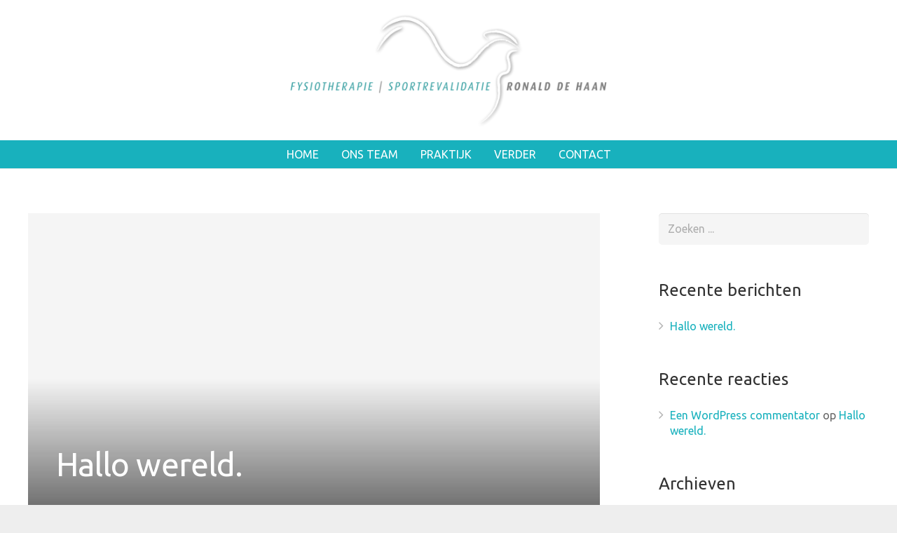

--- FILE ---
content_type: text/html; charset=UTF-8
request_url: https://fysiohaan.nl/hallo-wereld/
body_size: 15428
content:
<!DOCTYPE HTML>
<html class="" lang="nl-NL">
<head>
	<meta charset="UTF-8">

	<meta name='robots' content='index, follow, max-image-preview:large, max-snippet:-1, max-video-preview:-1' />

	<!-- This site is optimized with the Yoast SEO plugin v26.7 - https://yoast.com/wordpress/plugins/seo/ -->
	<title>Hallo wereld. | Fysiohaan | Fysiotherapie &amp; Sportrevalidatie</title>
	<link rel="canonical" href="https://fysiohaan.nl/hallo-wereld/" />
	<meta property="og:locale" content="nl_NL" />
	<meta property="og:type" content="article" />
	<meta property="og:title" content="Hallo wereld. | Fysiohaan | Fysiotherapie &amp; Sportrevalidatie" />
	<meta property="og:description" content="Welkom bij WordPress. Dit is je eerste bericht. Pas het aan of verwijder het en start met bloggen." />
	<meta property="og:url" content="https://fysiohaan.nl/hallo-wereld/" />
	<meta property="og:site_name" content="Fysiohaan | Fysiotherapie &amp; Sportrevalidatie" />
	<meta property="article:publisher" content="https://www.facebook.com/Fysiotherapie.sportrevalidatie.RonalddeHaan" />
	<meta property="article:published_time" content="2017-11-18T16:56:58+00:00" />
	<meta name="author" content="clein" />
	<meta name="twitter:card" content="summary_large_image" />
	<script type="application/ld+json" class="yoast-schema-graph">{"@context":"https://schema.org","@graph":[{"@type":"Article","@id":"https://fysiohaan.nl/hallo-wereld/#article","isPartOf":{"@id":"https://fysiohaan.nl/hallo-wereld/"},"author":{"name":"clein","@id":"https://fysiohaan.nl/#/schema/person/a3f3484a9b45ce17403f0957816cec62"},"headline":"Hallo wereld.","datePublished":"2017-11-18T16:56:58+00:00","mainEntityOfPage":{"@id":"https://fysiohaan.nl/hallo-wereld/"},"wordCount":20,"commentCount":1,"publisher":{"@id":"https://fysiohaan.nl/#organization"},"articleSection":["Geen categorie"],"inLanguage":"nl-NL","potentialAction":[{"@type":"CommentAction","name":"Comment","target":["https://fysiohaan.nl/hallo-wereld/#respond"]}]},{"@type":"WebPage","@id":"https://fysiohaan.nl/hallo-wereld/","url":"https://fysiohaan.nl/hallo-wereld/","name":"Hallo wereld. | Fysiohaan | Fysiotherapie &amp; Sportrevalidatie","isPartOf":{"@id":"https://fysiohaan.nl/#website"},"datePublished":"2017-11-18T16:56:58+00:00","breadcrumb":{"@id":"https://fysiohaan.nl/hallo-wereld/#breadcrumb"},"inLanguage":"nl-NL","potentialAction":[{"@type":"ReadAction","target":["https://fysiohaan.nl/hallo-wereld/"]}]},{"@type":"BreadcrumbList","@id":"https://fysiohaan.nl/hallo-wereld/#breadcrumb","itemListElement":[{"@type":"ListItem","position":1,"name":"Home","item":"https://fysiohaan.nl/"},{"@type":"ListItem","position":2,"name":"Hallo wereld."}]},{"@type":"WebSite","@id":"https://fysiohaan.nl/#website","url":"https://fysiohaan.nl/","name":"Fysiohaan | Fysiotherapie &amp; Sportrevalidatie","description":"","publisher":{"@id":"https://fysiohaan.nl/#organization"},"potentialAction":[{"@type":"SearchAction","target":{"@type":"EntryPoint","urlTemplate":"https://fysiohaan.nl/?s={search_term_string}"},"query-input":{"@type":"PropertyValueSpecification","valueRequired":true,"valueName":"search_term_string"}}],"inLanguage":"nl-NL"},{"@type":"Organization","@id":"https://fysiohaan.nl/#organization","name":"Fysiohaan","url":"https://fysiohaan.nl/","logo":{"@type":"ImageObject","inLanguage":"nl-NL","@id":"https://fysiohaan.nl/#/schema/logo/image/","url":"https://fysiohaan.nl/wp-content/uploads/2018/05/Logo-mobiel.png","contentUrl":"https://fysiohaan.nl/wp-content/uploads/2018/05/Logo-mobiel.png","width":1650,"height":291,"caption":"Fysiohaan"},"image":{"@id":"https://fysiohaan.nl/#/schema/logo/image/"},"sameAs":["https://www.facebook.com/Fysiotherapie.sportrevalidatie.RonalddeHaan"]},{"@type":"Person","@id":"https://fysiohaan.nl/#/schema/person/a3f3484a9b45ce17403f0957816cec62","name":"clein","image":{"@type":"ImageObject","inLanguage":"nl-NL","@id":"https://fysiohaan.nl/#/schema/person/image/","url":"https://secure.gravatar.com/avatar/26a7acbba0e83058cefa68df1b644d5a3a0eeefffbb3b05ba8e2b24122a7dafc?s=96&d=mm&r=g","contentUrl":"https://secure.gravatar.com/avatar/26a7acbba0e83058cefa68df1b644d5a3a0eeefffbb3b05ba8e2b24122a7dafc?s=96&d=mm&r=g","caption":"clein"},"url":"https://fysiohaan.nl/author/clein/"}]}</script>
	<!-- / Yoast SEO plugin. -->


<link rel='dns-prefetch' href='//fonts.googleapis.com' />
<link rel="alternate" type="application/rss+xml" title="Fysiohaan | Fysiotherapie &amp; Sportrevalidatie &raquo; feed" href="https://fysiohaan.nl/feed/" />
<link rel="alternate" type="application/rss+xml" title="Fysiohaan | Fysiotherapie &amp; Sportrevalidatie &raquo; reacties feed" href="https://fysiohaan.nl/comments/feed/" />
<link rel="alternate" type="application/rss+xml" title="Fysiohaan | Fysiotherapie &amp; Sportrevalidatie &raquo; Hallo wereld. reacties feed" href="https://fysiohaan.nl/hallo-wereld/feed/" />
<link rel="alternate" title="oEmbed (JSON)" type="application/json+oembed" href="https://fysiohaan.nl/wp-json/oembed/1.0/embed?url=https%3A%2F%2Ffysiohaan.nl%2Fhallo-wereld%2F" />
<link rel="alternate" title="oEmbed (XML)" type="text/xml+oembed" href="https://fysiohaan.nl/wp-json/oembed/1.0/embed?url=https%3A%2F%2Ffysiohaan.nl%2Fhallo-wereld%2F&#038;format=xml" />
<meta name="viewport" content="width=device-width, initial-scale=1">
<meta name="SKYPE_TOOLBAR" content="SKYPE_TOOLBAR_PARSER_COMPATIBLE">
<meta name="og:title" content="Hallo wereld.">
<meta name="og:type" content="website">
<meta name="og:url" content="https://fysiohaan.nl/hallo-wereld/">
<style id='wp-img-auto-sizes-contain-inline-css' type='text/css'>
img:is([sizes=auto i],[sizes^="auto," i]){contain-intrinsic-size:3000px 1500px}
/*# sourceURL=wp-img-auto-sizes-contain-inline-css */
</style>
<style id='wp-emoji-styles-inline-css' type='text/css'>

	img.wp-smiley, img.emoji {
		display: inline !important;
		border: none !important;
		box-shadow: none !important;
		height: 1em !important;
		width: 1em !important;
		margin: 0 0.07em !important;
		vertical-align: -0.1em !important;
		background: none !important;
		padding: 0 !important;
	}
/*# sourceURL=wp-emoji-styles-inline-css */
</style>
<style id='wp-block-library-inline-css' type='text/css'>
:root{--wp-block-synced-color:#7a00df;--wp-block-synced-color--rgb:122,0,223;--wp-bound-block-color:var(--wp-block-synced-color);--wp-editor-canvas-background:#ddd;--wp-admin-theme-color:#007cba;--wp-admin-theme-color--rgb:0,124,186;--wp-admin-theme-color-darker-10:#006ba1;--wp-admin-theme-color-darker-10--rgb:0,107,160.5;--wp-admin-theme-color-darker-20:#005a87;--wp-admin-theme-color-darker-20--rgb:0,90,135;--wp-admin-border-width-focus:2px}@media (min-resolution:192dpi){:root{--wp-admin-border-width-focus:1.5px}}.wp-element-button{cursor:pointer}:root .has-very-light-gray-background-color{background-color:#eee}:root .has-very-dark-gray-background-color{background-color:#313131}:root .has-very-light-gray-color{color:#eee}:root .has-very-dark-gray-color{color:#313131}:root .has-vivid-green-cyan-to-vivid-cyan-blue-gradient-background{background:linear-gradient(135deg,#00d084,#0693e3)}:root .has-purple-crush-gradient-background{background:linear-gradient(135deg,#34e2e4,#4721fb 50%,#ab1dfe)}:root .has-hazy-dawn-gradient-background{background:linear-gradient(135deg,#faaca8,#dad0ec)}:root .has-subdued-olive-gradient-background{background:linear-gradient(135deg,#fafae1,#67a671)}:root .has-atomic-cream-gradient-background{background:linear-gradient(135deg,#fdd79a,#004a59)}:root .has-nightshade-gradient-background{background:linear-gradient(135deg,#330968,#31cdcf)}:root .has-midnight-gradient-background{background:linear-gradient(135deg,#020381,#2874fc)}:root{--wp--preset--font-size--normal:16px;--wp--preset--font-size--huge:42px}.has-regular-font-size{font-size:1em}.has-larger-font-size{font-size:2.625em}.has-normal-font-size{font-size:var(--wp--preset--font-size--normal)}.has-huge-font-size{font-size:var(--wp--preset--font-size--huge)}.has-text-align-center{text-align:center}.has-text-align-left{text-align:left}.has-text-align-right{text-align:right}.has-fit-text{white-space:nowrap!important}#end-resizable-editor-section{display:none}.aligncenter{clear:both}.items-justified-left{justify-content:flex-start}.items-justified-center{justify-content:center}.items-justified-right{justify-content:flex-end}.items-justified-space-between{justify-content:space-between}.screen-reader-text{border:0;clip-path:inset(50%);height:1px;margin:-1px;overflow:hidden;padding:0;position:absolute;width:1px;word-wrap:normal!important}.screen-reader-text:focus{background-color:#ddd;clip-path:none;color:#444;display:block;font-size:1em;height:auto;left:5px;line-height:normal;padding:15px 23px 14px;text-decoration:none;top:5px;width:auto;z-index:100000}html :where(.has-border-color){border-style:solid}html :where([style*=border-top-color]){border-top-style:solid}html :where([style*=border-right-color]){border-right-style:solid}html :where([style*=border-bottom-color]){border-bottom-style:solid}html :where([style*=border-left-color]){border-left-style:solid}html :where([style*=border-width]){border-style:solid}html :where([style*=border-top-width]){border-top-style:solid}html :where([style*=border-right-width]){border-right-style:solid}html :where([style*=border-bottom-width]){border-bottom-style:solid}html :where([style*=border-left-width]){border-left-style:solid}html :where(img[class*=wp-image-]){height:auto;max-width:100%}:where(figure){margin:0 0 1em}html :where(.is-position-sticky){--wp-admin--admin-bar--position-offset:var(--wp-admin--admin-bar--height,0px)}@media screen and (max-width:600px){html :where(.is-position-sticky){--wp-admin--admin-bar--position-offset:0px}}

/*# sourceURL=wp-block-library-inline-css */
</style><style id='global-styles-inline-css' type='text/css'>
:root{--wp--preset--aspect-ratio--square: 1;--wp--preset--aspect-ratio--4-3: 4/3;--wp--preset--aspect-ratio--3-4: 3/4;--wp--preset--aspect-ratio--3-2: 3/2;--wp--preset--aspect-ratio--2-3: 2/3;--wp--preset--aspect-ratio--16-9: 16/9;--wp--preset--aspect-ratio--9-16: 9/16;--wp--preset--color--black: #000000;--wp--preset--color--cyan-bluish-gray: #abb8c3;--wp--preset--color--white: #ffffff;--wp--preset--color--pale-pink: #f78da7;--wp--preset--color--vivid-red: #cf2e2e;--wp--preset--color--luminous-vivid-orange: #ff6900;--wp--preset--color--luminous-vivid-amber: #fcb900;--wp--preset--color--light-green-cyan: #7bdcb5;--wp--preset--color--vivid-green-cyan: #00d084;--wp--preset--color--pale-cyan-blue: #8ed1fc;--wp--preset--color--vivid-cyan-blue: #0693e3;--wp--preset--color--vivid-purple: #9b51e0;--wp--preset--gradient--vivid-cyan-blue-to-vivid-purple: linear-gradient(135deg,rgb(6,147,227) 0%,rgb(155,81,224) 100%);--wp--preset--gradient--light-green-cyan-to-vivid-green-cyan: linear-gradient(135deg,rgb(122,220,180) 0%,rgb(0,208,130) 100%);--wp--preset--gradient--luminous-vivid-amber-to-luminous-vivid-orange: linear-gradient(135deg,rgb(252,185,0) 0%,rgb(255,105,0) 100%);--wp--preset--gradient--luminous-vivid-orange-to-vivid-red: linear-gradient(135deg,rgb(255,105,0) 0%,rgb(207,46,46) 100%);--wp--preset--gradient--very-light-gray-to-cyan-bluish-gray: linear-gradient(135deg,rgb(238,238,238) 0%,rgb(169,184,195) 100%);--wp--preset--gradient--cool-to-warm-spectrum: linear-gradient(135deg,rgb(74,234,220) 0%,rgb(151,120,209) 20%,rgb(207,42,186) 40%,rgb(238,44,130) 60%,rgb(251,105,98) 80%,rgb(254,248,76) 100%);--wp--preset--gradient--blush-light-purple: linear-gradient(135deg,rgb(255,206,236) 0%,rgb(152,150,240) 100%);--wp--preset--gradient--blush-bordeaux: linear-gradient(135deg,rgb(254,205,165) 0%,rgb(254,45,45) 50%,rgb(107,0,62) 100%);--wp--preset--gradient--luminous-dusk: linear-gradient(135deg,rgb(255,203,112) 0%,rgb(199,81,192) 50%,rgb(65,88,208) 100%);--wp--preset--gradient--pale-ocean: linear-gradient(135deg,rgb(255,245,203) 0%,rgb(182,227,212) 50%,rgb(51,167,181) 100%);--wp--preset--gradient--electric-grass: linear-gradient(135deg,rgb(202,248,128) 0%,rgb(113,206,126) 100%);--wp--preset--gradient--midnight: linear-gradient(135deg,rgb(2,3,129) 0%,rgb(40,116,252) 100%);--wp--preset--font-size--small: 13px;--wp--preset--font-size--medium: 20px;--wp--preset--font-size--large: 36px;--wp--preset--font-size--x-large: 42px;--wp--preset--spacing--20: 0.44rem;--wp--preset--spacing--30: 0.67rem;--wp--preset--spacing--40: 1rem;--wp--preset--spacing--50: 1.5rem;--wp--preset--spacing--60: 2.25rem;--wp--preset--spacing--70: 3.38rem;--wp--preset--spacing--80: 5.06rem;--wp--preset--shadow--natural: 6px 6px 9px rgba(0, 0, 0, 0.2);--wp--preset--shadow--deep: 12px 12px 50px rgba(0, 0, 0, 0.4);--wp--preset--shadow--sharp: 6px 6px 0px rgba(0, 0, 0, 0.2);--wp--preset--shadow--outlined: 6px 6px 0px -3px rgb(255, 255, 255), 6px 6px rgb(0, 0, 0);--wp--preset--shadow--crisp: 6px 6px 0px rgb(0, 0, 0);}:where(.is-layout-flex){gap: 0.5em;}:where(.is-layout-grid){gap: 0.5em;}body .is-layout-flex{display: flex;}.is-layout-flex{flex-wrap: wrap;align-items: center;}.is-layout-flex > :is(*, div){margin: 0;}body .is-layout-grid{display: grid;}.is-layout-grid > :is(*, div){margin: 0;}:where(.wp-block-columns.is-layout-flex){gap: 2em;}:where(.wp-block-columns.is-layout-grid){gap: 2em;}:where(.wp-block-post-template.is-layout-flex){gap: 1.25em;}:where(.wp-block-post-template.is-layout-grid){gap: 1.25em;}.has-black-color{color: var(--wp--preset--color--black) !important;}.has-cyan-bluish-gray-color{color: var(--wp--preset--color--cyan-bluish-gray) !important;}.has-white-color{color: var(--wp--preset--color--white) !important;}.has-pale-pink-color{color: var(--wp--preset--color--pale-pink) !important;}.has-vivid-red-color{color: var(--wp--preset--color--vivid-red) !important;}.has-luminous-vivid-orange-color{color: var(--wp--preset--color--luminous-vivid-orange) !important;}.has-luminous-vivid-amber-color{color: var(--wp--preset--color--luminous-vivid-amber) !important;}.has-light-green-cyan-color{color: var(--wp--preset--color--light-green-cyan) !important;}.has-vivid-green-cyan-color{color: var(--wp--preset--color--vivid-green-cyan) !important;}.has-pale-cyan-blue-color{color: var(--wp--preset--color--pale-cyan-blue) !important;}.has-vivid-cyan-blue-color{color: var(--wp--preset--color--vivid-cyan-blue) !important;}.has-vivid-purple-color{color: var(--wp--preset--color--vivid-purple) !important;}.has-black-background-color{background-color: var(--wp--preset--color--black) !important;}.has-cyan-bluish-gray-background-color{background-color: var(--wp--preset--color--cyan-bluish-gray) !important;}.has-white-background-color{background-color: var(--wp--preset--color--white) !important;}.has-pale-pink-background-color{background-color: var(--wp--preset--color--pale-pink) !important;}.has-vivid-red-background-color{background-color: var(--wp--preset--color--vivid-red) !important;}.has-luminous-vivid-orange-background-color{background-color: var(--wp--preset--color--luminous-vivid-orange) !important;}.has-luminous-vivid-amber-background-color{background-color: var(--wp--preset--color--luminous-vivid-amber) !important;}.has-light-green-cyan-background-color{background-color: var(--wp--preset--color--light-green-cyan) !important;}.has-vivid-green-cyan-background-color{background-color: var(--wp--preset--color--vivid-green-cyan) !important;}.has-pale-cyan-blue-background-color{background-color: var(--wp--preset--color--pale-cyan-blue) !important;}.has-vivid-cyan-blue-background-color{background-color: var(--wp--preset--color--vivid-cyan-blue) !important;}.has-vivid-purple-background-color{background-color: var(--wp--preset--color--vivid-purple) !important;}.has-black-border-color{border-color: var(--wp--preset--color--black) !important;}.has-cyan-bluish-gray-border-color{border-color: var(--wp--preset--color--cyan-bluish-gray) !important;}.has-white-border-color{border-color: var(--wp--preset--color--white) !important;}.has-pale-pink-border-color{border-color: var(--wp--preset--color--pale-pink) !important;}.has-vivid-red-border-color{border-color: var(--wp--preset--color--vivid-red) !important;}.has-luminous-vivid-orange-border-color{border-color: var(--wp--preset--color--luminous-vivid-orange) !important;}.has-luminous-vivid-amber-border-color{border-color: var(--wp--preset--color--luminous-vivid-amber) !important;}.has-light-green-cyan-border-color{border-color: var(--wp--preset--color--light-green-cyan) !important;}.has-vivid-green-cyan-border-color{border-color: var(--wp--preset--color--vivid-green-cyan) !important;}.has-pale-cyan-blue-border-color{border-color: var(--wp--preset--color--pale-cyan-blue) !important;}.has-vivid-cyan-blue-border-color{border-color: var(--wp--preset--color--vivid-cyan-blue) !important;}.has-vivid-purple-border-color{border-color: var(--wp--preset--color--vivid-purple) !important;}.has-vivid-cyan-blue-to-vivid-purple-gradient-background{background: var(--wp--preset--gradient--vivid-cyan-blue-to-vivid-purple) !important;}.has-light-green-cyan-to-vivid-green-cyan-gradient-background{background: var(--wp--preset--gradient--light-green-cyan-to-vivid-green-cyan) !important;}.has-luminous-vivid-amber-to-luminous-vivid-orange-gradient-background{background: var(--wp--preset--gradient--luminous-vivid-amber-to-luminous-vivid-orange) !important;}.has-luminous-vivid-orange-to-vivid-red-gradient-background{background: var(--wp--preset--gradient--luminous-vivid-orange-to-vivid-red) !important;}.has-very-light-gray-to-cyan-bluish-gray-gradient-background{background: var(--wp--preset--gradient--very-light-gray-to-cyan-bluish-gray) !important;}.has-cool-to-warm-spectrum-gradient-background{background: var(--wp--preset--gradient--cool-to-warm-spectrum) !important;}.has-blush-light-purple-gradient-background{background: var(--wp--preset--gradient--blush-light-purple) !important;}.has-blush-bordeaux-gradient-background{background: var(--wp--preset--gradient--blush-bordeaux) !important;}.has-luminous-dusk-gradient-background{background: var(--wp--preset--gradient--luminous-dusk) !important;}.has-pale-ocean-gradient-background{background: var(--wp--preset--gradient--pale-ocean) !important;}.has-electric-grass-gradient-background{background: var(--wp--preset--gradient--electric-grass) !important;}.has-midnight-gradient-background{background: var(--wp--preset--gradient--midnight) !important;}.has-small-font-size{font-size: var(--wp--preset--font-size--small) !important;}.has-medium-font-size{font-size: var(--wp--preset--font-size--medium) !important;}.has-large-font-size{font-size: var(--wp--preset--font-size--large) !important;}.has-x-large-font-size{font-size: var(--wp--preset--font-size--x-large) !important;}
/*# sourceURL=global-styles-inline-css */
</style>

<style id='classic-theme-styles-inline-css' type='text/css'>
/*! This file is auto-generated */
.wp-block-button__link{color:#fff;background-color:#32373c;border-radius:9999px;box-shadow:none;text-decoration:none;padding:calc(.667em + 2px) calc(1.333em + 2px);font-size:1.125em}.wp-block-file__button{background:#32373c;color:#fff;text-decoration:none}
/*# sourceURL=/wp-includes/css/classic-themes.min.css */
</style>
<link rel='stylesheet' id='contact-form-7-css' href='https://fysiohaan.nl/wp-content/plugins/contact-form-7/includes/css/styles.css?ver=6.1.4' type='text/css' media='all' />
<link rel='stylesheet' id='us-fonts-css' href='https://fonts.googleapis.com/css?family=Ubuntu%3A700%2C400&#038;subset=latin&#038;ver=9a16c78fee2f46fb2875635f13dba2ee' type='text/css' media='all' />
<link rel='stylesheet' id='us-theme-css' href='//fysiohaan.nl/wp-content/uploads/us-assets/fysiohaan.nl.css?ver=4.9.1' type='text/css' media='all' />
<link rel='stylesheet' id='theme-style-css' href='//fysiohaan.nl/wp-content/themes/Impreza-child/style.css?ver=4.9.1' type='text/css' media='all' />
<link rel='stylesheet' id='cf7cf-style-css' href='https://fysiohaan.nl/wp-content/plugins/cf7-conditional-fields/style.css?ver=2.6.7' type='text/css' media='all' />
<link rel='stylesheet' id='bsf-Defaults-css' href='https://fysiohaan.nl/wp-content/uploads/smile_fonts/Defaults/Defaults.css?ver=3.19.14' type='text/css' media='all' />
<link rel="https://api.w.org/" href="https://fysiohaan.nl/wp-json/" /><link rel="alternate" title="JSON" type="application/json" href="https://fysiohaan.nl/wp-json/wp/v2/posts/1" /><link rel="EditURI" type="application/rsd+xml" title="RSD" href="https://fysiohaan.nl/xmlrpc.php?rsd" />

<link rel='shortlink' href='https://fysiohaan.nl/?p=1' />
<script type="text/javascript">
	if ( ! /Android|webOS|iPhone|iPad|iPod|BlackBerry|IEMobile|Opera Mini/i.test(navigator.userAgent)) {
		var root = document.getElementsByTagName( 'html' )[0]
		root.className += " no-touch";
	}
</script>
<style type="text/css">.recentcomments a{display:inline !important;padding:0 !important;margin:0 !important;}</style><meta name="generator" content="Powered by WPBakery Page Builder - drag and drop page builder for WordPress."/>
<meta name="generator" content="Powered by Slider Revolution 6.6.9 - responsive, Mobile-Friendly Slider Plugin for WordPress with comfortable drag and drop interface." />
<link rel="icon" href="https://fysiohaan.nl/wp-content/uploads/2017/11/cropped-favico-32x32.jpg" sizes="32x32" />
<link rel="icon" href="https://fysiohaan.nl/wp-content/uploads/2017/11/cropped-favico-192x192.jpg" sizes="192x192" />
<link rel="apple-touch-icon" href="https://fysiohaan.nl/wp-content/uploads/2017/11/cropped-favico-180x180.jpg" />
<meta name="msapplication-TileImage" content="https://fysiohaan.nl/wp-content/uploads/2017/11/cropped-favico-270x270.jpg" />
<script>function setREVStartSize(e){
			//window.requestAnimationFrame(function() {
				window.RSIW = window.RSIW===undefined ? window.innerWidth : window.RSIW;
				window.RSIH = window.RSIH===undefined ? window.innerHeight : window.RSIH;
				try {
					var pw = document.getElementById(e.c).parentNode.offsetWidth,
						newh;
					pw = pw===0 || isNaN(pw) || (e.l=="fullwidth" || e.layout=="fullwidth") ? window.RSIW : pw;
					e.tabw = e.tabw===undefined ? 0 : parseInt(e.tabw);
					e.thumbw = e.thumbw===undefined ? 0 : parseInt(e.thumbw);
					e.tabh = e.tabh===undefined ? 0 : parseInt(e.tabh);
					e.thumbh = e.thumbh===undefined ? 0 : parseInt(e.thumbh);
					e.tabhide = e.tabhide===undefined ? 0 : parseInt(e.tabhide);
					e.thumbhide = e.thumbhide===undefined ? 0 : parseInt(e.thumbhide);
					e.mh = e.mh===undefined || e.mh=="" || e.mh==="auto" ? 0 : parseInt(e.mh,0);
					if(e.layout==="fullscreen" || e.l==="fullscreen")
						newh = Math.max(e.mh,window.RSIH);
					else{
						e.gw = Array.isArray(e.gw) ? e.gw : [e.gw];
						for (var i in e.rl) if (e.gw[i]===undefined || e.gw[i]===0) e.gw[i] = e.gw[i-1];
						e.gh = e.el===undefined || e.el==="" || (Array.isArray(e.el) && e.el.length==0)? e.gh : e.el;
						e.gh = Array.isArray(e.gh) ? e.gh : [e.gh];
						for (var i in e.rl) if (e.gh[i]===undefined || e.gh[i]===0) e.gh[i] = e.gh[i-1];
											
						var nl = new Array(e.rl.length),
							ix = 0,
							sl;
						e.tabw = e.tabhide>=pw ? 0 : e.tabw;
						e.thumbw = e.thumbhide>=pw ? 0 : e.thumbw;
						e.tabh = e.tabhide>=pw ? 0 : e.tabh;
						e.thumbh = e.thumbhide>=pw ? 0 : e.thumbh;
						for (var i in e.rl) nl[i] = e.rl[i]<window.RSIW ? 0 : e.rl[i];
						sl = nl[0];
						for (var i in nl) if (sl>nl[i] && nl[i]>0) { sl = nl[i]; ix=i;}
						var m = pw>(e.gw[ix]+e.tabw+e.thumbw) ? 1 : (pw-(e.tabw+e.thumbw)) / (e.gw[ix]);
						newh =  (e.gh[ix] * m) + (e.tabh + e.thumbh);
					}
					var el = document.getElementById(e.c);
					if (el!==null && el) el.style.height = newh+"px";
					el = document.getElementById(e.c+"_wrapper");
					if (el!==null && el) {
						el.style.height = newh+"px";
						el.style.display = "block";
					}
				} catch(e){
					console.log("Failure at Presize of Slider:" + e)
				}
			//});
		  };</script>
<noscript><style> .wpb_animate_when_almost_visible { opacity: 1; }</style></noscript>
				<style id='us-header-css' type="text/css">@media (min-width:901px){.hidden_for_default{display:none !important}.l-subheader.at_top{display:none}.header_hor .l-subheader.at_top{line-height:44px;height:44px}.header_hor .l-header.sticky .l-subheader.at_top{line-height:1px;height:1px}.header_hor .l-subheader.at_middle{line-height:200px;height:200px}.header_hor .l-header.sticky .l-subheader.at_middle{line-height:120px;height:120px}.header_hor .l-subheader.at_bottom{line-height:40px;height:40px}.header_hor .l-header.sticky .l-subheader.at_bottom{line-height:65px;height:65px}.header_hor .l-header.pos_fixed + .l-titlebar,.header_hor .sidebar_left .l-header.pos_fixed + .l-main,.header_hor .sidebar_right .l-header.pos_fixed + .l-main,.header_hor .sidebar_none .l-header.pos_fixed + .l-main .l-section:first-child,.header_hor .sidebar_none .l-header.pos_fixed + .l-main .l-section-gap:nth-child(2),.header_hor.header_inpos_below .l-header.pos_fixed~.l-main .l-section:nth-child(2),.header_hor .l-header.pos_static.bg_transparent + .l-titlebar,.header_hor .sidebar_left .l-header.pos_static.bg_transparent + .l-main,.header_hor .sidebar_right .l-header.pos_static.bg_transparent + .l-main,.header_hor .sidebar_none .l-header.pos_static.bg_transparent + .l-main .l-section:first-child{padding-top:240px}.header_hor .l-header.pos_static.bg_solid + .l-main .l-section.preview_trendy .w-blog-post-preview{top:-240px}.header_hor.header_inpos_bottom .l-header.pos_fixed~.l-main .l-section:first-child{padding-bottom:240px}.header_hor .l-header.bg_transparent~.l-main .l-section.valign_center:first-child>.l-section-h{top:-120px}.header_hor.header_inpos_bottom .l-header.pos_fixed.bg_transparent~.l-main .l-section.valign_center:first-child>.l-section-h{top:120px}.header_hor .l-header.pos_fixed~.l-main .l-section.height_full:not(:first-child){min-height:calc(100vh - 185px)}.admin-bar.header_hor .l-header.pos_fixed~.l-main .l-section.height_full:not(:first-child){min-height:calc(100vh - 217px)}.header_hor .l-header.pos_fixed~.l-main .l-section.sticky{top:185px}.admin-bar.header_hor .l-header.pos_fixed~.l-main .l-section.sticky{top:217px}.header_hor .sidebar_none .l-header.pos_fixed.sticky + .l-main .l-section.type_sticky:first-child{padding-top:185px}.header_hor.header_inpos_below .l-header.pos_fixed:not(.sticky){position:absolute;top:100%}.header_hor.header_inpos_bottom .l-header.pos_fixed:not(.sticky){position:absolute;bottom:0}.header_inpos_below .l-header.pos_fixed~.l-main .l-section:first-child,.header_inpos_bottom .l-header.pos_fixed~.l-main .l-section:first-child{padding-top:0 !important}.header_hor.header_inpos_below .l-header.pos_fixed~.l-main .l-section.height_full:nth-child(2){min-height:100vh}.admin-bar.header_hor.header_inpos_below .l-header.pos_fixed~.l-main .l-section.height_full:nth-child(2){min-height:calc(100vh - 32px)}.header_inpos_bottom .l-header.pos_fixed:not(.sticky) .w-cart-dropdown,.header_inpos_bottom .l-header.pos_fixed:not(.sticky) .w-nav.type_desktop .w-nav-list.level_2{bottom:100%;transform-origin:0 100%}.header_inpos_bottom .l-header.pos_fixed:not(.sticky) .w-nav.type_mobile .w-nav-list.level_1{top:auto;bottom:100%;box-shadow:0 -3px 3px rgba(0,0,0,0.1)}.header_inpos_bottom .l-header.pos_fixed:not(.sticky) .w-nav.type_desktop .w-nav-list.level_3,.header_inpos_bottom .l-header.pos_fixed:not(.sticky) .w-nav.type_desktop .w-nav-list.level_4{top:auto;bottom:0;transform-origin:0 100%}}@media (min-width:601px) and (max-width:900px){.hidden_for_tablets{display:none !important}.l-subheader.at_top{display:none}.header_hor .l-subheader.at_top{line-height:40px;height:40px}.header_hor .l-header.sticky .l-subheader.at_top{line-height:40px;height:40px}.header_hor .l-subheader.at_middle{line-height:50px;height:50px}.header_hor .l-header.sticky .l-subheader.at_middle{line-height:0px;height:0px;overflow:hidden}.header_hor .l-subheader.at_bottom{line-height:50px;height:50px}.header_hor .l-header.sticky .l-subheader.at_bottom{line-height:50px;height:50px}.header_hor .l-header.pos_fixed + .l-titlebar,.header_hor .sidebar_left .l-header.pos_fixed + .l-main,.header_hor .sidebar_right .l-header.pos_fixed + .l-main,.header_hor .sidebar_none .l-header.pos_fixed + .l-main .l-section:first-child,.header_hor .sidebar_none .l-header.pos_fixed + .l-main .l-section-gap:nth-child(2),.header_hor .l-header.pos_static.bg_transparent + .l-titlebar,.header_hor .sidebar_left .l-header.pos_static.bg_transparent + .l-main,.header_hor .sidebar_right .l-header.pos_static.bg_transparent + .l-main,.header_hor .sidebar_none .l-header.pos_static.bg_transparent + .l-main .l-section:first-child{padding-top:100px}.header_hor .l-header.pos_static.bg_solid + .l-main .l-section.preview_trendy .w-blog-post-preview{top:-100px}.header_hor .l-header.pos_fixed~.l-main .l-section.sticky{top:50px}.header_hor .sidebar_none .l-header.pos_fixed.sticky + .l-main .l-section.type_sticky:first-child{padding-top:50px}}@media (max-width:600px){.hidden_for_mobiles{display:none !important}.l-subheader.at_top{display:none}.header_hor .l-subheader.at_top{line-height:40px;height:40px}.header_hor .l-header.sticky .l-subheader.at_top{line-height:40px;height:40px}.header_hor .l-subheader.at_middle{line-height:50px;height:50px}.header_hor .l-header.sticky .l-subheader.at_middle{line-height:0px;height:0px;overflow:hidden}.header_hor .l-subheader.at_bottom{line-height:50px;height:50px}.header_hor .l-header.sticky .l-subheader.at_bottom{line-height:50px;height:50px}.header_hor .l-header.pos_fixed + .l-titlebar,.header_hor .sidebar_left .l-header.pos_fixed + .l-main,.header_hor .sidebar_right .l-header.pos_fixed + .l-main,.header_hor .sidebar_none .l-header.pos_fixed + .l-main .l-section:first-child,.header_hor .sidebar_none .l-header.pos_fixed + .l-main .l-section-gap:nth-child(2),.header_hor .l-header.pos_static.bg_transparent + .l-titlebar,.header_hor .sidebar_left .l-header.pos_static.bg_transparent + .l-main,.header_hor .sidebar_right .l-header.pos_static.bg_transparent + .l-main,.header_hor .sidebar_none .l-header.pos_static.bg_transparent + .l-main .l-section:first-child{padding-top:100px}.header_hor .l-header.pos_static.bg_solid + .l-main .l-section.preview_trendy .w-blog-post-preview{top:-100px}.header_hor .l-header.pos_fixed~.l-main .l-section.sticky{top:50px}.header_hor .sidebar_none .l-header.pos_fixed.sticky + .l-main .l-section.type_sticky:first-child{padding-top:50px}}@media (min-width:901px){.ush_image_1{height:180px}.l-header.sticky .ush_image_1{height:120px}}@media (min-width:601px) and (max-width:900px){.ush_image_1{height:50px}.l-header.sticky .ush_image_1{height:50px}}@media (max-width:600px){.ush_image_1{height:50px}.l-header.sticky .ush_image_1{height:50px}}@media (min-width:901px){.ush_image_2{height:180px}.l-header.sticky .ush_image_2{height:120px}}@media (min-width:601px) and (max-width:900px){.ush_image_2{height:50px}.l-header.sticky .ush_image_2{height:50px}}@media (max-width:600px){.ush_image_2{height:50px}.l-header.sticky .ush_image_2{height:50px}}@media (min-width:901px){.ush_image_3{height:180px}.l-header.sticky .ush_image_3{height:120px}}@media (min-width:601px) and (max-width:900px){.ush_image_3{height:50px}.l-header.sticky .ush_image_3{height:50px}}@media (max-width:600px){.ush_image_3{height:50px}.l-header.sticky .ush_image_3{height:50px}}.ush_text_1 .w-text-value{color:}@media (min-width:901px){.ush_text_1{font-size:30px}}@media (min-width:601px) and (max-width:900px){.ush_text_1{font-size:24px}}@media (max-width:600px){.ush_text_1{font-size:19px}}.ush_text_1{white-space:nowrap}.ush_text_2 .w-text-value{color:}@media (min-width:901px){.ush_text_2{font-size:13px}}@media (min-width:601px) and (max-width:900px){.ush_text_2{font-size:13px}}@media (max-width:600px){.ush_text_2{font-size:13px}}.ush_text_2{white-space:nowrap}.ush_text_3 .w-text-value{color:}@media (min-width:901px){.ush_text_3{font-size:13px}}@media (min-width:601px) and (max-width:900px){.ush_text_3{font-size:13px}}@media (max-width:600px){.ush_text_3{font-size:13px}}.ush_text_3{white-space:nowrap}.ush_text_4 .w-text-value{color:}@media (min-width:901px){.ush_text_4{font-size:13px}}@media (min-width:601px) and (max-width:900px){.ush_text_4{font-size:13px}}@media (max-width:600px){.ush_text_4{font-size:13px}}.ush_text_4{white-space:nowrap}.header_hor .ush_menu_1.type_desktop .w-nav-list.level_1>.menu-item>a{padding:0 16px}.header_ver .ush_menu_1.type_desktop{line-height:32px}.ush_menu_1.type_desktop .btn.menu-item.level_1>.w-nav-anchor{margin:8px}.ush_menu_1.type_desktop .w-nav-list>.menu-item.level_1{font-size:16px}.ush_menu_1.type_desktop .w-nav-list>.menu-item:not(.level_1){font-size:16px}.ush_menu_1.type_mobile .w-nav-anchor.level_1{font-size:15px}.ush_menu_1.type_mobile .w-nav-anchor:not(.level_1){font-size:14px}@media screen and (max-width:1254px){.header_hor .ush_menu_1 .w-nav-list{display:none}.header_hor .ush_menu_1 .w-nav-control{display:block}}@media (min-width:901px){.ush_search_1.layout_simple{max-width:240px}.ush_search_1.layout_modern.active{width:240px}}@media (min-width:601px) and (max-width:900px){.ush_search_1.layout_simple{max-width:200px}.ush_search_1.layout_modern.active{width:200px}}@media (min-width:901px){.ush_socials_1{font-size:18px}}@media (min-width:601px) and (max-width:900px){.ush_socials_1{font-size:18px}}@media (max-width:600px){.ush_socials_1{font-size:18px}}.ush_socials_1 .custom .w-socials-item-link-hover{background-color:#1abc9c}.ush_socials_1.color_brand .custom .w-socials-item-link{color:#1abc9c}@media (min-width:901px){.ush_dropdown_1 .w-dropdown-h{font-size:13px}}@media (min-width:601px) and (max-width:900px){.ush_dropdown_1 .w-dropdown-h{font-size:13px}}@media (max-width:600px){.ush_dropdown_1 .w-dropdown-h{font-size:13px}}@media (min-width:901px){.ush_cart_1 .w-cart-link{font-size:20px}}@media (min-width:601px) and (max-width:900px){.ush_cart_1 .w-cart-link{font-size:20px}}@media (max-width:600px){.ush_cart_1 .w-cart-link{font-size:20px}}</style>
		
<link rel='stylesheet' id='rs-plugin-settings-css' href='https://fysiohaan.nl/wp-content/plugins/revslider/public/assets/css/rs6.css?ver=6.6.9' type='text/css' media='all' />
<style id='rs-plugin-settings-inline-css' type='text/css'>
#rs-demo-id {}
/*# sourceURL=rs-plugin-settings-inline-css */
</style>
</head>
<body class="wp-singular post-template-default single single-post postid-1 single-format-standard wp-theme-Impreza wp-child-theme-Impreza-child l-body Impreza_4.9.1 header_hor header_inpos_top btn_hov_slide state_default wpb-js-composer js-comp-ver-6.10.0 vc_responsive" itemscope itemtype="https://schema.org/WebPage">

<div class="l-canvas sidebar_right type_wide">

	
		
		<header class="l-header pos_fixed bg_solid shadow_thin" itemscope itemtype="https://schema.org/WPHeader"><div class="l-subheader at_middle width_full"><div class="l-subheader-h"><div class="l-subheader-cell at_left"></div><div class="l-subheader-cell at_center"><div class="w-img hidden_for_tablets hidden_for_mobiles ush_image_1"><a class="w-img-h" href="https://fysiohaan.nl/"><img class="for_default" src="https://fysiohaan.nl/wp-content/uploads/2018/02/Logo-1024x396.png" width="1024" height="396" alt="" /></a></div></div><div class="l-subheader-cell at_right"></div></div></div><div class="l-subheader at_bottom width_full"><div class="l-subheader-h"><div class="l-subheader-cell at_left"></div><div class="l-subheader-cell at_center"><nav class="w-nav type_desktop dropdown_height height_full ush_menu_1" itemscope itemtype="https://schema.org/SiteNavigationElement"><a class="w-nav-control" href="javascript:void(0);" aria-label="Menu"><div class="w-nav-icon"><i></i></div><span>Menu</span></a><ul class="w-nav-list level_1 hide_for_mobiles hover_simple"><li id="menu-item-5997" class="menu-item menu-item-type-post_type menu-item-object-page menu-item-home w-nav-item level_1 menu-item-5997"><a class="w-nav-anchor level_1"  href="https://fysiohaan.nl/"><span class="w-nav-title">Home</span><span class="w-nav-arrow"></span></a></li>
<li id="menu-item-6005" class="menu-item menu-item-type-post_type menu-item-object-page menu-item-has-children w-nav-item level_1 menu-item-6005"><a class="w-nav-anchor level_1"  href="https://fysiohaan.nl/ons-team/"><span class="w-nav-title">Ons team</span><span class="w-nav-arrow"></span></a>
<ul class="w-nav-list level_2">
<li id="menu-item-6023" class="menu-item menu-item-type-post_type menu-item-object-page w-nav-item level_2 menu-item-6023"><a class="w-nav-anchor level_2"  href="https://fysiohaan.nl/ons-team/"><span class="w-nav-title">Ons team</span><span class="w-nav-arrow"></span></a></li>
<li id="menu-item-6008" class="menu-item menu-item-type-post_type menu-item-object-page w-nav-item level_2 menu-item-6008"><a class="w-nav-anchor level_2"  href="https://fysiohaan.nl/ons-team/ronald-de-haan/"><span class="w-nav-title">Ronald de Haan</span><span class="w-nav-arrow"></span></a></li>
<li id="menu-item-6009" class="menu-item menu-item-type-post_type menu-item-object-page w-nav-item level_2 menu-item-6009"><a class="w-nav-anchor level_2"  href="https://fysiohaan.nl/ons-team/stefan-veltrop/"><span class="w-nav-title">Stefan Veltrop</span><span class="w-nav-arrow"></span></a></li>
<li id="menu-item-6530" class="menu-item menu-item-type-post_type menu-item-object-page w-nav-item level_2 menu-item-6530"><a class="w-nav-anchor level_2"  href="https://fysiohaan.nl/ons-team/amy-van-de-rijt/"><span class="w-nav-title">Amy van de Rijt</span><span class="w-nav-arrow"></span></a></li>
<li id="menu-item-6609" class="menu-item menu-item-type-post_type menu-item-object-page w-nav-item level_2 menu-item-6609"><a class="w-nav-anchor level_2"  href="https://fysiohaan.nl/ons-team/andrea-aben-gustafsson/"><span class="w-nav-title">Andrea Aben-Gustafsson</span><span class="w-nav-arrow"></span></a></li>
<li id="menu-item-6007" class="menu-item menu-item-type-post_type menu-item-object-page w-nav-item level_2 menu-item-6007"><a class="w-nav-anchor level_2"  href="https://fysiohaan.nl/ons-team/milly-lamberts/"><span class="w-nav-title">Milly Lamberts</span><span class="w-nav-arrow"></span></a></li>
</ul>
</li>
<li id="menu-item-6020" class="menu-item menu-item-type-custom menu-item-object-custom menu-item-has-children w-nav-item level_1 menu-item-6020"><a class="w-nav-anchor level_1"  href="#"><span class="w-nav-title">Praktijk</span><span class="w-nav-arrow"></span></a>
<ul class="w-nav-list level_2">
<li id="menu-item-6328" class="menu-item menu-item-type-post_type menu-item-object-page w-nav-item level_2 menu-item-6328"><a class="w-nav-anchor level_2"  href="https://fysiohaan.nl/fysiotherapie-sportrevalidatie-ronald-de-haan/"><span class="w-nav-title">Over ons</span><span class="w-nav-arrow"></span></a></li>
<li id="menu-item-6016" class="menu-item menu-item-type-post_type menu-item-object-page w-nav-item level_2 menu-item-6016"><a class="w-nav-anchor level_2"  href="https://fysiohaan.nl/visie/"><span class="w-nav-title">Filosofie</span><span class="w-nav-arrow"></span></a></li>
<li id="menu-item-6178" class="menu-item menu-item-type-post_type menu-item-object-page w-nav-item level_2 menu-item-6178"><a class="w-nav-anchor level_2"  href="https://fysiohaan.nl/vestigingen/"><span class="w-nav-title">Vestigingen</span><span class="w-nav-arrow"></span></a></li>
<li id="menu-item-6001" class="menu-item menu-item-type-post_type menu-item-object-page w-nav-item level_2 menu-item-6001"><a class="w-nav-anchor level_2"  href="https://fysiohaan.nl/certificaat-praktijk-met-zorg/"><span class="w-nav-title">Certificaat Praktijk met zorg</span><span class="w-nav-arrow"></span></a></li>
</ul>
</li>
<li id="menu-item-6024" class="menu-item menu-item-type-custom menu-item-object-custom menu-item-has-children w-nav-item level_1 menu-item-6024"><a class="w-nav-anchor level_1"  href="#"><span class="w-nav-title">Verder</span><span class="w-nav-arrow"></span></a>
<ul class="w-nav-list level_2">
<li id="menu-item-6205" class="menu-item menu-item-type-post_type menu-item-object-page w-nav-item level_2 menu-item-6205"><a class="w-nav-anchor level_2"  href="https://fysiohaan.nl/fysiotherapie/"><span class="w-nav-title">Fysiotherapie / Sportrevalidatie</span><span class="w-nav-arrow"></span></a></li>
<li id="menu-item-6018" class="menu-item menu-item-type-post_type menu-item-object-page w-nav-item level_2 menu-item-6018"><a class="w-nav-anchor level_2"  href="https://fysiohaan.nl/prt-krs-systeem/"><span class="w-nav-title">PRT / KRS systeem</span><span class="w-nav-arrow"></span></a></li>
<li id="menu-item-6447" class="menu-item menu-item-type-post_type menu-item-object-page w-nav-item level_2 menu-item-6447"><a class="w-nav-anchor level_2"  href="https://fysiohaan.nl/specialismen/"><span class="w-nav-title">Specialismen</span><span class="w-nav-arrow"></span></a></li>
<li id="menu-item-6450" class="menu-item menu-item-type-post_type menu-item-object-page w-nav-item level_2 menu-item-6450"><a class="w-nav-anchor level_2"  href="https://fysiohaan.nl/manuele-therapie/"><span class="w-nav-title">Manuele therapie</span><span class="w-nav-arrow"></span></a></li>
<li id="menu-item-6203" class="menu-item menu-item-type-post_type menu-item-object-page w-nav-item level_2 menu-item-6203"><a class="w-nav-anchor level_2"  href="https://fysiohaan.nl/hulpmiddelen/"><span class="w-nav-title">Uitleen hulpmiddelen</span><span class="w-nav-arrow"></span></a></li>
</ul>
</li>
<li id="menu-item-6002" class="menu-item menu-item-type-post_type menu-item-object-page w-nav-item level_1 menu-item-6002"><a class="w-nav-anchor level_1"  href="https://fysiohaan.nl/contact/"><span class="w-nav-title">Contact</span><span class="w-nav-arrow"></span></a></li>
</ul><div class="w-nav-options hidden" onclick='return {&quot;mobileWidth&quot;:1255,&quot;mobileBehavior&quot;:1}'></div></nav></div><div class="l-subheader-cell at_right"></div></div></div><div class="l-subheader for_hidden hidden"><div class="w-img hidden_for_default hidden_for_mobiles ush_image_2"><a class="w-img-h" href="https://fysiohaan.nl/"><img class="for_default" src="https://fysiohaan.nl/wp-content/uploads/2018/05/Logo-mobiel-1024x181.png" width="1024" height="181" alt="" /></a></div><div class="w-img hidden_for_default hidden_for_tablets ush_image_3"><a class="w-img-h" href="https://fysiohaan.nl/"><img class="for_default" src="https://fysiohaan.nl/wp-content/uploads/2018/05/Logo-mobiel-1024x181.png" width="1024" height="181" alt="" /></a></div></div></header>
		
	<div class="l-main">
	<div class="l-main-h i-cf">

		<main class="l-content" itemprop="mainContentOfPage">

			
			<article class="l-section for_blogpost preview_modern post-1 post type-post status-publish format-standard hentry category-geen-categorie">
	<div class="l-section-h i-cf">
		<div class="w-blog">
							<div class="w-blog-post-preview">
									</div>
						<div class="w-blog-post-body">
				<h1 class="w-blog-post-title entry-title" itemprop="headline">Hallo wereld.</h1>

				<div class="w-blog-post-meta">
					<time class="w-blog-post-meta-date date updated" itemprop="datePublished" datetime="2017-11-18 17:56:58">18 november 2017</time><span class="w-blog-post-meta-author vcard author"><a href="https://fysiohaan.nl/author/clein/" class="fn">clein</a></span><span class="w-blog-post-meta-category"><a href="https://fysiohaan.nl/category/geen-categorie/" rel="category tag">Geen categorie</a></span><span class="w-blog-post-meta-comments"><a href="https://fysiohaan.nl/hallo-wereld/#comments">1 <span class="screen-reader-text">reactie</span></a></span>				</div>
			</div>
		</div>

			</div>
</article>

<section class="l-section"><div class="l-section-h i-cf" itemprop="text"><p>Welkom bij WordPress. Dit is je eerste bericht. Pas het aan of verwijder het en start met bloggen.</p>
</div></section>

	<section class="l-section for_sharing">
		<div class="l-section-h i-cf">
			<div class="w-sharing type_solid align_left color_default"><a class="w-sharing-item email" title="E-mail" href="javascript:void(0)" data-sharing-url="https://fysiohaan.nl/hallo-wereld/" data-sharing-image=""><span class="w-sharing-icon"></span></a><a class="w-sharing-item facebook" title="Deel dit" href="javascript:void(0)" data-sharing-url="https://fysiohaan.nl/hallo-wereld/" data-sharing-image=""><span class="w-sharing-icon"></span></a><a class="w-sharing-item twitter" title="Tweet dit" href="javascript:void(0)" data-sharing-url="https://fysiohaan.nl/hallo-wereld/" data-sharing-image=""><span class="w-sharing-icon"></span></a><a class="w-sharing-item gplus" title="Deel dit" href="javascript:void(0)" data-sharing-url="https://fysiohaan.nl/hallo-wereld/" data-sharing-image=""><span class="w-sharing-icon"></span></a><a class="w-sharing-item linkedin" title="Deel dit" href="javascript:void(0)" data-sharing-url="https://fysiohaan.nl/hallo-wereld/" data-sharing-image=""><span class="w-sharing-icon"></span></a><a class="w-sharing-item pinterest" title="Pin dit" href="javascript:void(0)" data-sharing-url="https://fysiohaan.nl/hallo-wereld/" data-sharing-image=""><span class="w-sharing-icon"></span></a><a class="w-sharing-item vk" title="Deel dit" href="javascript:void(0)" data-sharing-url="https://fysiohaan.nl/hallo-wereld/" data-sharing-image=""><span class="w-sharing-icon"></span></a></div>		</div>
	</section>

	
<section class="l-section for_author">
	<div class="l-section-h i-cf">
		<div class="w-author" itemscope itemtype="https://schema.org/Person" itemprop="author">
			<div class="w-author-img">
				<img alt='' src='https://secure.gravatar.com/avatar/26a7acbba0e83058cefa68df1b644d5a3a0eeefffbb3b05ba8e2b24122a7dafc?s=96&#038;d=mm&#038;r=g' srcset='https://secure.gravatar.com/avatar/26a7acbba0e83058cefa68df1b644d5a3a0eeefffbb3b05ba8e2b24122a7dafc?s=192&#038;d=mm&#038;r=g 2x' class='avatar avatar-96 photo' height='96' width='96' decoding='async'/>			</div>
			<div class="w-author-name" itemprop="name">
				<a href="https://fysiohaan.nl/author/clein/">clein</a>
			</div>
			<div class="w-author-url" itemprop="url">
							</div>
			<div class="w-author-desc" itemprop="description">
							</div>
		</div>
	</div>
</section>

	
	<section class="l-section for_comments">
		<div class="l-section-h i-cf">
						<div id="comments" class="w-comments">
			<h4 class="w-comments-title">
			<span>1 <span class="screen-reader-text">reactie</span>.</span> <a href="#respond">Reactie plaatsen</a>		</h4>

		<div class="w-comments-list">
			
		<div class="w-comments-item" id="comment-1">
			<div class="w-comments-item-meta">
				<div class="w-comments-item-icon">
					<img alt='' src='https://secure.gravatar.com/avatar/8e1606e6fba450a9362af43874c1b2dfad34c782e33d0a51e1b46c18a2a567dd?s=50&#038;d=mm&#038;r=g' srcset='https://secure.gravatar.com/avatar/8e1606e6fba450a9362af43874c1b2dfad34c782e33d0a51e1b46c18a2a567dd?s=100&#038;d=mm&#038;r=g 2x' class='avatar avatar-50 photo' height='50' width='50' decoding='async'/>				</div>
				<div class="w-comments-item-author"><a href="https://wordpress.org/" target="_blank" rel="nofollow">Een WordPress commentator</a></div>
				<a class="w-comments-item-date" href="#comment-1">18 november 2017 17:56</a>
			</div>
			<div class="w-comments-item-text"><p>Hoi, dit is een reactie.<br />
Om te beginnen met beheren, bewerken en verwijderen van reacties, ga je naar het Reacties scherm op het dashboard.<br />
Avatars van auteurs komen van <a href="https://gravatar.com">Gravatar</a>.</p>
</div>
			<div class="w-comments-item-answer"><a rel="nofollow" class="comment-reply-link" href="#comment-1" data-commentid="1" data-postid="1" data-belowelement="comment-1" data-respondelement="respond" data-replyto="Antwoord op Een WordPress commentator" aria-label="Antwoord op Een WordPress commentator">Beantwoorden</a></div>		</div>


				</div>

		<div class="w-comments-pagination">
								</div>
					<div id="respond" class="comment-respond">
		<h3 id="reply-title" class="comment-reply-title">Geef een reactie <small><a rel="nofollow" id="cancel-comment-reply-link" href="/hallo-wereld/#respond" style="display:none;">Reactie annuleren</a></small></h3><form action="https://fysiohaan.nl/wp-comments-post.php" method="post" id="commentform" class="comment-form"><p class="comment-notes"><span id="email-notes">Je e-mailadres wordt niet gepubliceerd.</span> <span class="required-field-message">Vereiste velden zijn gemarkeerd met <span class="required">*</span></span></p><div class="w-form-row for_comment required">
	<div class="w-form-row-label">
		<label for="us_form__comment"></label>
	</div>
	<div class="w-form-row-field">
				<textarea aria-label="comment" name="comment" id="us_form__comment" cols="30" rows="10" placeholder="Reactie *"
			 data-required="true" aria-required="true"></textarea>
		<span class="w-form-row-field-bar"></span>
			</div>
	<div class="w-form-row-state"></div>
	</div>
<div class="w-form-row for_author required">
	<div class="w-form-row-label">
		<label for="us_form__author"></label>
	</div>
	<div class="w-form-row-field">
				<input type="text" aria-label="author" name="author" id="us_form__author" value=""
			   placeholder="Naam *" data-required="true" aria-required="true"/>
		<span class="w-form-row-field-bar"></span>
			</div>
	<div class="w-form-row-state"></div>
	</div>

<div class="w-form-row for_email required">
	<div class="w-form-row-label">
		<label for="us_form__email"></label>
	</div>
	<div class="w-form-row-field">
				<input type="email" aria-label="email" name="email" id="us_form__email" value=""
			   placeholder="E-mail *" data-required="true" aria-required="true"/>
		<span class="w-form-row-field-bar"></span>
			</div>
	<div class="w-form-row-state"></div>
	</div>

<div class="w-form-row for_url">
	<div class="w-form-row-label">
		<label for="us_form__url"></label>
	</div>
	<div class="w-form-row-field">
				<input type="text" aria-label="url" name="url" id="us_form__url" value=""
			   placeholder="Site"/>
		<span class="w-form-row-field-bar"></span>
			</div>
	<div class="w-form-row-state"></div>
	</div>

<p class="comment-form-cookies-consent"><input id="wp-comment-cookies-consent" name="wp-comment-cookies-consent" type="checkbox" value="yes" /> <label for="wp-comment-cookies-consent">Mijn naam, e-mail en site opslaan in deze browser voor de volgende keer wanneer ik een reactie plaats.</label></p>
<p class="form-submit"><input name="submit" type="submit" id="submit" class="submit" value="Reactie plaatsen" /> <input type='hidden' name='comment_post_ID' value='1' id='comment_post_ID' />
<input type='hidden' name='comment_parent' id='comment_parent' value='0' />
</p><p style="display: none;"><input type="hidden" id="akismet_comment_nonce" name="akismet_comment_nonce" value="9f7124c4b0" /></p><p style="display: none !important;" class="akismet-fields-container" data-prefix="ak_"><label>&#916;<textarea name="ak_hp_textarea" cols="45" rows="8" maxlength="100"></textarea></label><input type="hidden" id="ak_js_1" name="ak_js" value="22"/><script>document.getElementById( "ak_js_1" ).setAttribute( "value", ( new Date() ).getTime() );</script></p></form>	</div><!-- #respond -->
		</div>
		</div>
	</section>

			
		</main>

					<aside class="l-sidebar at_right default_sidebar" itemscope itemtype="https://schema.org/WPSideBar">
				<div id="search-2" class="widget widget_search"><div class="w-form for_search" id="us_form_1">
	<form class="w-form-h" autocomplete="off" action="https://fysiohaan.nl/" method="get">
							<div class="w-form-row for_s">
	<div class="w-form-row-label">
		<label for="us_form_1_s"></label>
	</div>
	<div class="w-form-row-field">
				<input type="text" aria-label="s" name="s" id="us_form_1_s" value=""
			   placeholder="Zoeken ..."/>
		<span class="w-form-row-field-bar"></span>
			</div>
	<div class="w-form-row-state"></div>
	</div>
					<div class="w-form-row for_submit">
	<div class="w-form-row-field">
		<button class="w-btn" type="submit" aria-label="Zoeken"><span class="g-preloader type_1"></span><span class="w-btn-label">Zoeken</span></button>
	</div>
</div>
				<div class="w-form-message"></div>
			</form>
	</div>
</div>
		<div id="recent-posts-2" class="widget widget_recent_entries">
		<h3 class="widgettitle">Recente berichten</h3>
		<ul>
											<li>
					<a href="https://fysiohaan.nl/hallo-wereld/" aria-current="page">Hallo wereld.</a>
									</li>
					</ul>

		</div><div id="recent-comments-2" class="widget widget_recent_comments"><h3 class="widgettitle">Recente reacties</h3><ul id="recentcomments"><li class="recentcomments"><span class="comment-author-link"><a href="https://wordpress.org/" class="url" rel="ugc external nofollow">Een WordPress commentator</a></span> op <a href="https://fysiohaan.nl/hallo-wereld/#comment-1">Hallo wereld.</a></li></ul></div><div id="archives-2" class="widget widget_archive"><h3 class="widgettitle">Archieven</h3>
			<ul>
					<li><a href='https://fysiohaan.nl/2017/11/'>november 2017</a></li>
			</ul>

			</div><div id="categories-2" class="widget widget_categories"><h3 class="widgettitle">Categorieën</h3>
			<ul>
					<li class="cat-item cat-item-1"><a href="https://fysiohaan.nl/category/geen-categorie/">Geen categorie</a>
</li>
			</ul>

			</div><div id="meta-2" class="widget widget_meta"><h3 class="widgettitle">Meta</h3>
		<ul>
						<li><a rel="nofollow" href="https://fysiohaan.nl/wp-login.php">Login</a></li>
			<li><a href="https://fysiohaan.nl/feed/">Berichten feed</a></li>
			<li><a href="https://fysiohaan.nl/comments/feed/">Reacties feed</a></li>

			<li><a href="https://wordpress.org/">WordPress.org</a></li>
		</ul>

		</div>			</aside>
		
	</div>
</div>

</div>

<footer class="l-footer" itemscope itemtype="https://schema.org/WPFooter">

	<style type="text/css" data-type="vc_custom-css">.bovenste-footer,
.bovenste-footer a,
.bovenste-footer h3,
.bovenste-footer h2,
.bovenste-footer .w-socials.color_brand .w-socials-item.facebook .w-socials-item-link{
    color: white;
}

.bovenste-footer h3,
.bovenste-footer h2 {
    font-size: 24px !important;
}</style><style type="text/css" data-type="vc_shortcodes-custom-css">.vc_custom_1511042536446{padding-top: 20px !important;padding-bottom: 20px !important;}</style><section class="l-section wpb_row height_medium with_overlay bovenste-footer"><div class="l-section-overlay" style="background-color: #008080"></div><div class="l-section-h i-cf"><div class="g-cols vc_row type_default valign_top"><div class="vc_col-sm-4 wpb_column vc_column_container"><div class="vc_column-inner"><div class="wpb_wrapper">
	<div class="wpb_text_column ">
		<div class="wpb_wrapper">
			<h3>Fysiotherapie / Sportrevalidatie Ronald de Haan</h3>

		</div>
	</div>

	<div class="wpb_text_column ">
		<div class="wpb_wrapper">
			<p>We proberen onze tijd en energie aan te wenden voor zo goed mogelijke fysiotherapeutische zorg. Bij ons dus geen overbodige poespas waarvan de patiënt niet direct het nut ervaart.</p>

		</div>
	</div>
</div></div></div><div class="vc_col-sm-4 wpb_column vc_column_container"><div class="vc_column-inner"><div class="wpb_wrapper"><div class="vc_wp_custommenu  layout_ver align_left"><div class="widget widget_nav_menu"><h2 class="widgettitle">Informatief</h2><div class="menu-informatief-container"><ul id="menu-informatief" class="menu"><li id="menu-item-6043" class="menu-item menu-item-type-post_type menu-item-object-page menu-item-6043"><a href="https://fysiohaan.nl/afspraak-maken/">Afspraak maken</a></li>
<li id="menu-item-6038" class="menu-item menu-item-type-post_type menu-item-object-page menu-item-6038"><a href="https://fysiohaan.nl/ons-team/">Ons team</a></li>
<li id="menu-item-6039" class="menu-item menu-item-type-post_type menu-item-object-page menu-item-6039"><a href="https://fysiohaan.nl/hier-heb-ik-pijn-nl/">Hier heb ik pijn.nl</a></li>
<li id="menu-item-6040" class="menu-item menu-item-type-post_type menu-item-object-page menu-item-6040"><a href="https://fysiohaan.nl/hulpmiddelen/">Uitleenservice</a></li>
<li id="menu-item-6041" class="menu-item menu-item-type-post_type menu-item-object-page menu-item-6041"><a href="https://fysiohaan.nl/visie/">Filosofie</a></li>
<li id="menu-item-6042" class="menu-item menu-item-type-post_type menu-item-object-page menu-item-6042"><a href="https://fysiohaan.nl/vestigingen/">Vestigingen</a></li>
<li id="menu-item-6348" class="menu-item menu-item-type-post_type menu-item-object-page menu-item-6348"><a href="https://fysiohaan.nl/privacy-policy/">Privacy Policy</a></li>
</ul></div></div></div></div></div></div><div class="vc_col-sm-4 wpb_column vc_column_container"><div class="vc_column-inner"><div class="wpb_wrapper">
	<div class="wpb_text_column ">
		<div class="wpb_wrapper">
			<h3>Contactgegevens</h3>

		</div>
	</div>
<div class="w-iconbox iconpos_left style_default color_custom no_text"><div class="w-iconbox-icon" style="font-size:20px;color:#ffffff;"><i class="fa fa-map-marker"></i></div><div class="w-iconbox-meta"><p class="w-iconbox-title" style="font-size:12">Prins Bernhardstraat 31, 5721 GB Asten</p></div></div><div class="w-iconbox iconpos_left style_default color_custom no_text"><div class="w-iconbox-icon" style="font-size:20px;color:#ffffff;"><i class="fa fa-phone"></i></div><div class="w-iconbox-meta"><p class="w-iconbox-title" style="font-size:12">0493 69 77 81</p></div></div><div class="w-iconbox iconpos_left style_default color_custom no_text"><a class="w-iconbox-link" href="mailto:praktijk@fysiohaan.nl"><div class="w-iconbox-icon" style="font-size:20px;color:#ffffff;"><i class="fa fa-envelope"></i></div></a><div class="w-iconbox-meta"><a class="w-iconbox-link" href="mailto:praktijk@fysiohaan.nl"><p class="w-iconbox-title" style="font-size:12">praktijk@fysiohaan.nl</p></a></div></div><div class="w-separator type_invisible size_small thick_1 style_solid color_border cont_none"><span class="w-separator-h"></span></div><div class="w-socials align_left style_outlined circle color_brand index_1" style="font-size:20px;"><div class="w-socials-list"><div class="w-socials-item facebook">
				<a class="w-socials-item-link" target="_blank" href="https://www.facebook.com/Fysiotherapiesportrevalidatie-Ronald-de-Haan-961360143976373" aria-label="Facebook">
					<span class="w-socials-item-link-hover"></span>
				</a>
				<div class="w-socials-item-popup">
					<span>Facebook</span>
				</div>
			</div></div></div></div></div></div></div></div></section><section class="l-section wpb_row height_auto color_footer-bottom" style="padding-top: 20px !important;padding-bottom: 20px !important;"><div class="l-section-h i-cf"><div class="g-cols vc_row type_default valign_top"><div class="vc_col-sm-12 wpb_column vc_column_container"><div class="vc_column-inner"><div class="wpb_wrapper">
	<div class="wpb_text_column ">
		<div class="wpb_wrapper">
			<p style="text-align: center;">© Copyright Fysiohaan.nl | Alle rechten voorbehouden.</p>

		</div>
	</div>
</div></div></div></div></div></section>

</footer>
	<a class="w-toplink pos_right" href="#" title="Terug naar top" aria-hidden="true"></a>
		<a class="w-header-show" href="javascript:void(0);"><span>Menu</span></a>
	<div class="w-header-overlay"></div>
	<script type="text/javascript">
	// Store some global theme options used in JS
	if (window.$us === undefined) window.$us = {};
	$us.canvasOptions = ($us.canvasOptions || {});
	$us.canvasOptions.disableEffectsWidth = 1025;
	$us.canvasOptions.responsive = true;
	$us.canvasOptions.backToTopDisplay = 100;

	$us.langOptions = ($us.langOptions || {});
	$us.langOptions.magnificPopup = ($us.langOptions.magnificPopup || {});
	$us.langOptions.magnificPopup.tPrev = 'Vorige (Pijltoets links)';
	$us.langOptions.magnificPopup.tNext = 'Volgende (Pijltoets rechts)';
	$us.langOptions.magnificPopup.tCounter = '%curr% of %total%';

	$us.navOptions = ($us.navOptions || {});
	$us.navOptions.mobileWidth = 1255;
	$us.navOptions.togglable = true;
	$us.ajaxLoadJs = true;
	$us.templateDirectoryUri = '//fysiohaan.nl/wp-content/themes/Impreza';
</script>

		<script>
			window.RS_MODULES = window.RS_MODULES || {};
			window.RS_MODULES.modules = window.RS_MODULES.modules || {};
			window.RS_MODULES.waiting = window.RS_MODULES.waiting || [];
			window.RS_MODULES.defered = true;
			window.RS_MODULES.moduleWaiting = window.RS_MODULES.moduleWaiting || {};
			window.RS_MODULES.type = 'compiled';
		</script>
		<script type="speculationrules">
{"prefetch":[{"source":"document","where":{"and":[{"href_matches":"/*"},{"not":{"href_matches":["/wp-*.php","/wp-admin/*","/wp-content/uploads/*","/wp-content/*","/wp-content/plugins/*","/wp-content/themes/Impreza-child/*","/wp-content/themes/Impreza/*","/*\\?(.+)"]}},{"not":{"selector_matches":"a[rel~=\"nofollow\"]"}},{"not":{"selector_matches":".no-prefetch, .no-prefetch a"}}]},"eagerness":"conservative"}]}
</script>
<script type="text/javascript">$us.headerSettings = {"default":{"options":{"breakpoint":900,"orientation":"hor","sticky":true,"scroll_breakpoint":100,"transparent":"0","width":267,"elm_align":"center","shadow":"thin","top_show":0,"top_height":44,"top_sticky_height":1,"top_fullwidth":"1","middle_height":200,"middle_sticky_height":120,"middle_fullwidth":"1","elm_valign":"top","bg_img":"","bg_img_wrapper_start":"","bg_img_size":"cover","bg_img_repeat":"repeat","bg_img_position":"top left","bg_img_attachment":1,"bgimage_wrapper_end":"","bottom_show":1,"bottom_height":40,"bottom_sticky_height":65,"bottom_fullwidth":"1"},"layout":{"top_left":[],"top_center":[],"top_right":[],"middle_left":[],"middle_center":["image:1"],"middle_right":[],"bottom_left":[],"bottom_center":["menu:1","cart:1"],"bottom_right":[],"hidden":["text:1","search:1","image:2","image:3"]}},"tablets":{"options":{"breakpoint":900,"orientation":"hor","sticky":true,"scroll_breakpoint":100,"transparent":0,"width":300,"elm_align":"center","shadow":"thin","top_show":0,"top_height":40,"top_sticky_height":40,"top_fullwidth":0,"middle_height":50,"middle_sticky_height":0,"middle_fullwidth":0,"elm_valign":"top","bg_img":"","bg_img_wrapper_start":"","bg_img_size":"cover","bg_img_repeat":"repeat","bg_img_position":"top left","bg_img_attachment":1,"bgimage_wrapper_end":"","bottom_show":1,"bottom_height":50,"bottom_sticky_height":50,"bottom_fullwidth":0},"layout":{"top_left":[],"top_center":[],"top_right":[],"middle_left":[],"middle_center":["image:2"],"middle_right":[],"bottom_left":["menu:1"],"bottom_center":[],"bottom_right":["cart:1"],"hidden":["text:1","search:1","image:1","image:3"]}},"mobiles":{"options":{"breakpoint":600,"orientation":"hor","sticky":true,"scroll_breakpoint":50,"transparent":0,"width":300,"elm_align":"center","shadow":"thin","top_show":0,"top_height":40,"top_sticky_height":40,"top_fullwidth":0,"middle_height":50,"middle_sticky_height":0,"middle_fullwidth":0,"elm_valign":"top","bg_img":"","bg_img_wrapper_start":"","bg_img_size":"cover","bg_img_repeat":"repeat","bg_img_position":"top left","bg_img_attachment":1,"bgimage_wrapper_end":"","bottom_show":1,"bottom_height":50,"bottom_sticky_height":50,"bottom_fullwidth":0},"layout":{"top_left":[],"top_center":[],"top_right":[],"middle_left":[],"middle_center":["image:3"],"middle_right":[],"bottom_left":["menu:1"],"bottom_center":[],"bottom_right":["cart:1"],"hidden":["text:1","search:1","image:2","image:1"]}}};</script>
<script type="text/javascript" src="https://fysiohaan.nl/wp-includes/js/dist/hooks.min.js?ver=dd5603f07f9220ed27f1" id="wp-hooks-js"></script>
<script type="text/javascript" src="https://fysiohaan.nl/wp-includes/js/dist/i18n.min.js?ver=c26c3dc7bed366793375" id="wp-i18n-js"></script>
<script type="text/javascript" id="wp-i18n-js-after">
/* <![CDATA[ */
wp.i18n.setLocaleData( { 'text direction\u0004ltr': [ 'ltr' ] } );
//# sourceURL=wp-i18n-js-after
/* ]]> */
</script>
<script type="text/javascript" src="https://fysiohaan.nl/wp-content/plugins/contact-form-7/includes/swv/js/index.js?ver=6.1.4" id="swv-js"></script>
<script type="text/javascript" id="contact-form-7-js-translations">
/* <![CDATA[ */
( function( domain, translations ) {
	var localeData = translations.locale_data[ domain ] || translations.locale_data.messages;
	localeData[""].domain = domain;
	wp.i18n.setLocaleData( localeData, domain );
} )( "contact-form-7", {"translation-revision-date":"2025-11-30 09:13:36+0000","generator":"GlotPress\/4.0.3","domain":"messages","locale_data":{"messages":{"":{"domain":"messages","plural-forms":"nplurals=2; plural=n != 1;","lang":"nl"},"This contact form is placed in the wrong place.":["Dit contactformulier staat op de verkeerde plek."],"Error:":["Fout:"]}},"comment":{"reference":"includes\/js\/index.js"}} );
//# sourceURL=contact-form-7-js-translations
/* ]]> */
</script>
<script type="text/javascript" id="contact-form-7-js-before">
/* <![CDATA[ */
var wpcf7 = {
    "api": {
        "root": "https:\/\/fysiohaan.nl\/wp-json\/",
        "namespace": "contact-form-7\/v1"
    }
};
//# sourceURL=contact-form-7-js-before
/* ]]> */
</script>
<script type="text/javascript" src="https://fysiohaan.nl/wp-content/plugins/contact-form-7/includes/js/index.js?ver=6.1.4" id="contact-form-7-js"></script>
<script type="text/javascript" src="https://fysiohaan.nl/wp-includes/js/jquery/jquery.min.js?ver=3.7.1" id="jquery-core-js"></script>
<script type="text/javascript" src="https://fysiohaan.nl/wp-content/plugins/revslider/public/assets/js/rbtools.min.js?ver=6.6.9" defer async id="tp-tools-js"></script>
<script type="text/javascript" src="https://fysiohaan.nl/wp-content/plugins/revslider/public/assets/js/rs6.min.js?ver=6.6.9" defer async id="revmin-js"></script>
<script type="text/javascript" src="//fysiohaan.nl/wp-content/themes/Impreza/framework/js/us.core.min.js?ver=4.9.1" id="us-core-js"></script>
<script type="text/javascript" id="wpcf7cf-scripts-js-extra">
/* <![CDATA[ */
var wpcf7cf_global_settings = {"ajaxurl":"https://fysiohaan.nl/wp-admin/admin-ajax.php"};
//# sourceURL=wpcf7cf-scripts-js-extra
/* ]]> */
</script>
<script type="text/javascript" src="https://fysiohaan.nl/wp-content/plugins/cf7-conditional-fields/js/scripts.js?ver=2.6.7" id="wpcf7cf-scripts-js"></script>
<script type="text/javascript" src="https://fysiohaan.nl/wp-includes/js/comment-reply.min.js?ver=9a16c78fee2f46fb2875635f13dba2ee" id="comment-reply-js" async="async" data-wp-strategy="async" fetchpriority="low"></script>
<script defer type="text/javascript" src="https://fysiohaan.nl/wp-content/plugins/akismet/_inc/akismet-frontend.js?ver=1763062144" id="akismet-frontend-js"></script>
<script id="wp-emoji-settings" type="application/json">
{"baseUrl":"https://s.w.org/images/core/emoji/17.0.2/72x72/","ext":".png","svgUrl":"https://s.w.org/images/core/emoji/17.0.2/svg/","svgExt":".svg","source":{"concatemoji":"https://fysiohaan.nl/wp-includes/js/wp-emoji-release.min.js?ver=9a16c78fee2f46fb2875635f13dba2ee"}}
</script>
<script type="module">
/* <![CDATA[ */
/*! This file is auto-generated */
const a=JSON.parse(document.getElementById("wp-emoji-settings").textContent),o=(window._wpemojiSettings=a,"wpEmojiSettingsSupports"),s=["flag","emoji"];function i(e){try{var t={supportTests:e,timestamp:(new Date).valueOf()};sessionStorage.setItem(o,JSON.stringify(t))}catch(e){}}function c(e,t,n){e.clearRect(0,0,e.canvas.width,e.canvas.height),e.fillText(t,0,0);t=new Uint32Array(e.getImageData(0,0,e.canvas.width,e.canvas.height).data);e.clearRect(0,0,e.canvas.width,e.canvas.height),e.fillText(n,0,0);const a=new Uint32Array(e.getImageData(0,0,e.canvas.width,e.canvas.height).data);return t.every((e,t)=>e===a[t])}function p(e,t){e.clearRect(0,0,e.canvas.width,e.canvas.height),e.fillText(t,0,0);var n=e.getImageData(16,16,1,1);for(let e=0;e<n.data.length;e++)if(0!==n.data[e])return!1;return!0}function u(e,t,n,a){switch(t){case"flag":return n(e,"\ud83c\udff3\ufe0f\u200d\u26a7\ufe0f","\ud83c\udff3\ufe0f\u200b\u26a7\ufe0f")?!1:!n(e,"\ud83c\udde8\ud83c\uddf6","\ud83c\udde8\u200b\ud83c\uddf6")&&!n(e,"\ud83c\udff4\udb40\udc67\udb40\udc62\udb40\udc65\udb40\udc6e\udb40\udc67\udb40\udc7f","\ud83c\udff4\u200b\udb40\udc67\u200b\udb40\udc62\u200b\udb40\udc65\u200b\udb40\udc6e\u200b\udb40\udc67\u200b\udb40\udc7f");case"emoji":return!a(e,"\ud83e\u1fac8")}return!1}function f(e,t,n,a){let r;const o=(r="undefined"!=typeof WorkerGlobalScope&&self instanceof WorkerGlobalScope?new OffscreenCanvas(300,150):document.createElement("canvas")).getContext("2d",{willReadFrequently:!0}),s=(o.textBaseline="top",o.font="600 32px Arial",{});return e.forEach(e=>{s[e]=t(o,e,n,a)}),s}function r(e){var t=document.createElement("script");t.src=e,t.defer=!0,document.head.appendChild(t)}a.supports={everything:!0,everythingExceptFlag:!0},new Promise(t=>{let n=function(){try{var e=JSON.parse(sessionStorage.getItem(o));if("object"==typeof e&&"number"==typeof e.timestamp&&(new Date).valueOf()<e.timestamp+604800&&"object"==typeof e.supportTests)return e.supportTests}catch(e){}return null}();if(!n){if("undefined"!=typeof Worker&&"undefined"!=typeof OffscreenCanvas&&"undefined"!=typeof URL&&URL.createObjectURL&&"undefined"!=typeof Blob)try{var e="postMessage("+f.toString()+"("+[JSON.stringify(s),u.toString(),c.toString(),p.toString()].join(",")+"));",a=new Blob([e],{type:"text/javascript"});const r=new Worker(URL.createObjectURL(a),{name:"wpTestEmojiSupports"});return void(r.onmessage=e=>{i(n=e.data),r.terminate(),t(n)})}catch(e){}i(n=f(s,u,c,p))}t(n)}).then(e=>{for(const n in e)a.supports[n]=e[n],a.supports.everything=a.supports.everything&&a.supports[n],"flag"!==n&&(a.supports.everythingExceptFlag=a.supports.everythingExceptFlag&&a.supports[n]);var t;a.supports.everythingExceptFlag=a.supports.everythingExceptFlag&&!a.supports.flag,a.supports.everything||((t=a.source||{}).concatemoji?r(t.concatemoji):t.wpemoji&&t.twemoji&&(r(t.twemoji),r(t.wpemoji)))});
//# sourceURL=https://fysiohaan.nl/wp-includes/js/wp-emoji-loader.min.js
/* ]]> */
</script>
<script type="text/javascript">
	/* Impreza elements customizations */

	(function($){
		"use strict";

		$.fn.wSearch = function(){
			return this.each(function(){
				var $this = $(this),
					$input = $this.find('input[name="s"]'),
					focusTimer = null;

				var show = function(){
					$this.addClass('active');
					focusTimer = setTimeout(function(){
						$input.focus();
					}, 300);
				};

				var hide = function(){
					clearTimeout(focusTimer);
					$this.removeClass('active');
					$input.blur();
				};

				$this.find('.w-search-open').click(show);
				$this.find('.w-search-close').click(hide);
				$input.keyup(function(e){
					if (e.keyCode == 27) hide();
				});

			});
		};

		$(function(){
			jQuery('.w-search').wSearch();
		});
	})(jQuery);

	jQuery('.w-tabs').wTabs();

	jQuery(function($){
		$('.w-blog').wBlog();
	});

	jQuery(function($){
		$('.w-portfolio').wPortfolio();
	});
</script></body>
</html>


--- FILE ---
content_type: text/css
request_url: https://fysiohaan.nl/wp-content/themes/Impreza-child/style.css?ver=4.9.1
body_size: 718
content:
/*
Theme Name: Impreza Child
Template: Impreza
Version: 1.0
Author:	UpSolution
Theme URI: http://impreza.us-themes.com/
Author URI: http://us-themes.com/
*/

/*Add your own styles here:*/

/* MENU | HEADER */

.header_hor .ush_menu_1.type_desktop .w-nav-list.level_1>.menu-item>a {
    padding: 10px 20px;
}

span.w-nav-title {
    text-transform: uppercase !important;
}

.l-titlebar.size_large.color_default {
    background: #36a3a6;
}

.l-titlebar.color_default .l-titlebar-h {
    padding-bottom: 10px !important;
    padding-top: 10px;
}

.l-titlebar-content h1,
span.g-breadcrumbs-item,
span.g-breadcrumbs-separator {
    color: white !important;
}

a.g-breadcrumbs-item {
    color: white;
    font-weight: bold;
}

/* EIND */

/* ALGEMEEN */

.lees-meer-knop a {
    background: transparent;
    color: teal;
    padding: 10px 15px;
    border-radius: 5px;
    border: 2px solid teal;
}

.lees-meer-knop a:hover {
    background: teal;
    color: white !important;
    border: 2px solid transparent;
}

.afspraak-maken-rij a.w-btn.color_white.style_solid.icon_atleft {
    background: transparent;
    border: 2px solid white !important;
    color: white !important;
}

.w-btn.color_white.style_solid:before {
	background-color: #36a3a6 !important;
}

a.g-breadcrumbs-item:hover {
    color: #e8e8e8 !important;
}

/* EIND */

/* AFSPRAAK MAKEN FORM */

input[type="date"] {
	padding: 10px 0.8rem !important;
}

#responsive-form{
	/*max-width:600px -- change this to get your desired form width --*/;
	margin:0 auto;
        width:100%;
}
.form-row{
	width: 100%;
}
.column-half, .column-full{
	float: left;
	position: relative;
	padding: 0.65rem;
	width:100%;
	-webkit-box-sizing: border-box;
        -moz-box-sizing: border-box;
        box-sizing: border-box
}
.clearfix:after {
	content: "";
	display: table;
	clear: both;
}

@media only screen and (min-width: 48em) { 
	.column-half{
		width: 50%;
	}
}

.wpcf7 input[type="text"], .wpcf7 input[type="email"], .wpcf7 textarea,
input.wpcf7-form-control.wpcf7-text.wpcf7-tel.wpcf7-validates-as-tel {
	width: 100%;
	padding: 8px;
	border: 1px solid #ccc;
	border-radius: 3px;
	-webkit-box-sizing: border-box;
	 -moz-box-sizing: border-box;
	      box-sizing: border-box
}
.wpcf7 input[type="text"]:focus{
	background: #fff;
}
.wpcf7-submit{
	float: right;
	background: #CA0002;
	color: #fff;
	text-transform: uppercase;
	border: none;
	padding: 8px 20px;
	cursor: pointer;
}
.wpcf7-submit:hover{
	background: #ff0000;
}
span.wpcf7-not-valid-tip{
	text-shadow: none;
	font-size: 12px;
	color: #fff;
	background: #ff0000;
	padding: 5px;
}
div.wpcf7-validation-errors { 
	text-shadow: none;
	border: transparent;
	background: #f9cd00;
	padding: 5px;
	color: #9C6533;
	text-align: center;
	margin: 0;
	font-size: 12px;
}
div.wpcf7-mail-sent-ok{
	text-align: center;
	text-shadow: none;
	padding: 5px;
	font-size: 12px;
	background: #59a80f;
	border-color: #59a80f;
	color: #fff;
	margin: 0;
}

/* EIND */
